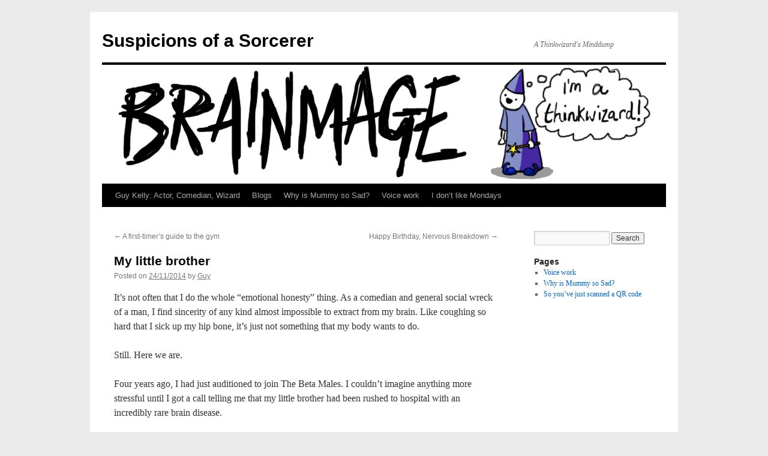

--- FILE ---
content_type: text/html; charset=UTF-8
request_url: https://brainmage.co.uk/my-little-brother/
body_size: 9977
content:
<!DOCTYPE html>
<html lang="en-US">
<head>
<meta charset="UTF-8"/>
<title>
My little brother | Suspicions of a Sorcerer	</title>
<link rel="profile" href="https://gmpg.org/xfn/11"/>
<link rel="stylesheet" type="text/css" media="all" href="https://brainmage.co.uk/wp-content/themes/twentyten/style.css?ver=20251202"/>
<link rel="pingback" href="https://brainmage.co.uk/xmlrpc.php">
<meta name='robots' content='max-image-preview:large'/>
<link rel="alternate" type="application/rss+xml" title="Suspicions of a Sorcerer &raquo; Feed" href="https://brainmage.co.uk/feed/"/>
<link rel="alternate" type="application/rss+xml" title="Suspicions of a Sorcerer &raquo; Comments Feed" href="https://brainmage.co.uk/comments/feed/"/>
<link rel="alternate" type="application/rss+xml" title="Suspicions of a Sorcerer &raquo; My little brother Comments Feed" href="https://brainmage.co.uk/my-little-brother/feed/"/>
<link rel="alternate" title="oEmbed (JSON)" type="application/json+oembed" href="https://brainmage.co.uk/wp-json/oembed/1.0/embed?url=https%3A%2F%2Fbrainmage.co.uk%2Fmy-little-brother%2F"/>
<link rel="alternate" title="oEmbed (XML)" type="text/xml+oembed" href="https://brainmage.co.uk/wp-json/oembed/1.0/embed?url=https%3A%2F%2Fbrainmage.co.uk%2Fmy-little-brother%2F&#038;format=xml"/>
<style id='wp-img-auto-sizes-contain-inline-css' type='text/css'>
img:is([sizes=auto i],[sizes^="auto," i]){contain-intrinsic-size:3000px 1500px}
/*# sourceURL=wp-img-auto-sizes-contain-inline-css */
</style>
<style id='wp-emoji-styles-inline-css' type='text/css'>

	img.wp-smiley, img.emoji {
		display: inline !important;
		border: none !important;
		box-shadow: none !important;
		height: 1em !important;
		width: 1em !important;
		margin: 0 0.07em !important;
		vertical-align: -0.1em !important;
		background: none !important;
		padding: 0 !important;
	}
/*# sourceURL=wp-emoji-styles-inline-css */
</style>
<style id='wp-block-library-inline-css' type='text/css'>
:root{--wp-block-synced-color:#7a00df;--wp-block-synced-color--rgb:122,0,223;--wp-bound-block-color:var(--wp-block-synced-color);--wp-editor-canvas-background:#ddd;--wp-admin-theme-color:#007cba;--wp-admin-theme-color--rgb:0,124,186;--wp-admin-theme-color-darker-10:#006ba1;--wp-admin-theme-color-darker-10--rgb:0,107,160.5;--wp-admin-theme-color-darker-20:#005a87;--wp-admin-theme-color-darker-20--rgb:0,90,135;--wp-admin-border-width-focus:2px}@media (min-resolution:192dpi){:root{--wp-admin-border-width-focus:1.5px}}.wp-element-button{cursor:pointer}:root .has-very-light-gray-background-color{background-color:#eee}:root .has-very-dark-gray-background-color{background-color:#313131}:root .has-very-light-gray-color{color:#eee}:root .has-very-dark-gray-color{color:#313131}:root .has-vivid-green-cyan-to-vivid-cyan-blue-gradient-background{background:linear-gradient(135deg,#00d084,#0693e3)}:root .has-purple-crush-gradient-background{background:linear-gradient(135deg,#34e2e4,#4721fb 50%,#ab1dfe)}:root .has-hazy-dawn-gradient-background{background:linear-gradient(135deg,#faaca8,#dad0ec)}:root .has-subdued-olive-gradient-background{background:linear-gradient(135deg,#fafae1,#67a671)}:root .has-atomic-cream-gradient-background{background:linear-gradient(135deg,#fdd79a,#004a59)}:root .has-nightshade-gradient-background{background:linear-gradient(135deg,#330968,#31cdcf)}:root .has-midnight-gradient-background{background:linear-gradient(135deg,#020381,#2874fc)}:root{--wp--preset--font-size--normal:16px;--wp--preset--font-size--huge:42px}.has-regular-font-size{font-size:1em}.has-larger-font-size{font-size:2.625em}.has-normal-font-size{font-size:var(--wp--preset--font-size--normal)}.has-huge-font-size{font-size:var(--wp--preset--font-size--huge)}.has-text-align-center{text-align:center}.has-text-align-left{text-align:left}.has-text-align-right{text-align:right}.has-fit-text{white-space:nowrap!important}#end-resizable-editor-section{display:none}.aligncenter{clear:both}.items-justified-left{justify-content:flex-start}.items-justified-center{justify-content:center}.items-justified-right{justify-content:flex-end}.items-justified-space-between{justify-content:space-between}.screen-reader-text{border:0;clip-path:inset(50%);height:1px;margin:-1px;overflow:hidden;padding:0;position:absolute;width:1px;word-wrap:normal!important}.screen-reader-text:focus{background-color:#ddd;clip-path:none;color:#444;display:block;font-size:1em;height:auto;left:5px;line-height:normal;padding:15px 23px 14px;text-decoration:none;top:5px;width:auto;z-index:100000}html :where(.has-border-color){border-style:solid}html :where([style*=border-top-color]){border-top-style:solid}html :where([style*=border-right-color]){border-right-style:solid}html :where([style*=border-bottom-color]){border-bottom-style:solid}html :where([style*=border-left-color]){border-left-style:solid}html :where([style*=border-width]){border-style:solid}html :where([style*=border-top-width]){border-top-style:solid}html :where([style*=border-right-width]){border-right-style:solid}html :where([style*=border-bottom-width]){border-bottom-style:solid}html :where([style*=border-left-width]){border-left-style:solid}html :where(img[class*=wp-image-]){height:auto;max-width:100%}:where(figure){margin:0 0 1em}html :where(.is-position-sticky){--wp-admin--admin-bar--position-offset:var(--wp-admin--admin-bar--height,0px)}@media screen and (max-width:600px){html :where(.is-position-sticky){--wp-admin--admin-bar--position-offset:0px}}

/*# sourceURL=wp-block-library-inline-css */
</style><style id='global-styles-inline-css' type='text/css'>
:root{--wp--preset--aspect-ratio--square: 1;--wp--preset--aspect-ratio--4-3: 4/3;--wp--preset--aspect-ratio--3-4: 3/4;--wp--preset--aspect-ratio--3-2: 3/2;--wp--preset--aspect-ratio--2-3: 2/3;--wp--preset--aspect-ratio--16-9: 16/9;--wp--preset--aspect-ratio--9-16: 9/16;--wp--preset--color--black: #000;--wp--preset--color--cyan-bluish-gray: #abb8c3;--wp--preset--color--white: #fff;--wp--preset--color--pale-pink: #f78da7;--wp--preset--color--vivid-red: #cf2e2e;--wp--preset--color--luminous-vivid-orange: #ff6900;--wp--preset--color--luminous-vivid-amber: #fcb900;--wp--preset--color--light-green-cyan: #7bdcb5;--wp--preset--color--vivid-green-cyan: #00d084;--wp--preset--color--pale-cyan-blue: #8ed1fc;--wp--preset--color--vivid-cyan-blue: #0693e3;--wp--preset--color--vivid-purple: #9b51e0;--wp--preset--color--blue: #0066cc;--wp--preset--color--medium-gray: #666;--wp--preset--color--light-gray: #f1f1f1;--wp--preset--gradient--vivid-cyan-blue-to-vivid-purple: linear-gradient(135deg,rgb(6,147,227) 0%,rgb(155,81,224) 100%);--wp--preset--gradient--light-green-cyan-to-vivid-green-cyan: linear-gradient(135deg,rgb(122,220,180) 0%,rgb(0,208,130) 100%);--wp--preset--gradient--luminous-vivid-amber-to-luminous-vivid-orange: linear-gradient(135deg,rgb(252,185,0) 0%,rgb(255,105,0) 100%);--wp--preset--gradient--luminous-vivid-orange-to-vivid-red: linear-gradient(135deg,rgb(255,105,0) 0%,rgb(207,46,46) 100%);--wp--preset--gradient--very-light-gray-to-cyan-bluish-gray: linear-gradient(135deg,rgb(238,238,238) 0%,rgb(169,184,195) 100%);--wp--preset--gradient--cool-to-warm-spectrum: linear-gradient(135deg,rgb(74,234,220) 0%,rgb(151,120,209) 20%,rgb(207,42,186) 40%,rgb(238,44,130) 60%,rgb(251,105,98) 80%,rgb(254,248,76) 100%);--wp--preset--gradient--blush-light-purple: linear-gradient(135deg,rgb(255,206,236) 0%,rgb(152,150,240) 100%);--wp--preset--gradient--blush-bordeaux: linear-gradient(135deg,rgb(254,205,165) 0%,rgb(254,45,45) 50%,rgb(107,0,62) 100%);--wp--preset--gradient--luminous-dusk: linear-gradient(135deg,rgb(255,203,112) 0%,rgb(199,81,192) 50%,rgb(65,88,208) 100%);--wp--preset--gradient--pale-ocean: linear-gradient(135deg,rgb(255,245,203) 0%,rgb(182,227,212) 50%,rgb(51,167,181) 100%);--wp--preset--gradient--electric-grass: linear-gradient(135deg,rgb(202,248,128) 0%,rgb(113,206,126) 100%);--wp--preset--gradient--midnight: linear-gradient(135deg,rgb(2,3,129) 0%,rgb(40,116,252) 100%);--wp--preset--font-size--small: 13px;--wp--preset--font-size--medium: 20px;--wp--preset--font-size--large: 36px;--wp--preset--font-size--x-large: 42px;--wp--preset--spacing--20: 0.44rem;--wp--preset--spacing--30: 0.67rem;--wp--preset--spacing--40: 1rem;--wp--preset--spacing--50: 1.5rem;--wp--preset--spacing--60: 2.25rem;--wp--preset--spacing--70: 3.38rem;--wp--preset--spacing--80: 5.06rem;--wp--preset--shadow--natural: 6px 6px 9px rgba(0, 0, 0, 0.2);--wp--preset--shadow--deep: 12px 12px 50px rgba(0, 0, 0, 0.4);--wp--preset--shadow--sharp: 6px 6px 0px rgba(0, 0, 0, 0.2);--wp--preset--shadow--outlined: 6px 6px 0px -3px rgb(255, 255, 255), 6px 6px rgb(0, 0, 0);--wp--preset--shadow--crisp: 6px 6px 0px rgb(0, 0, 0);}:where(.is-layout-flex){gap: 0.5em;}:where(.is-layout-grid){gap: 0.5em;}body .is-layout-flex{display: flex;}.is-layout-flex{flex-wrap: wrap;align-items: center;}.is-layout-flex > :is(*, div){margin: 0;}body .is-layout-grid{display: grid;}.is-layout-grid > :is(*, div){margin: 0;}:where(.wp-block-columns.is-layout-flex){gap: 2em;}:where(.wp-block-columns.is-layout-grid){gap: 2em;}:where(.wp-block-post-template.is-layout-flex){gap: 1.25em;}:where(.wp-block-post-template.is-layout-grid){gap: 1.25em;}.has-black-color{color: var(--wp--preset--color--black) !important;}.has-cyan-bluish-gray-color{color: var(--wp--preset--color--cyan-bluish-gray) !important;}.has-white-color{color: var(--wp--preset--color--white) !important;}.has-pale-pink-color{color: var(--wp--preset--color--pale-pink) !important;}.has-vivid-red-color{color: var(--wp--preset--color--vivid-red) !important;}.has-luminous-vivid-orange-color{color: var(--wp--preset--color--luminous-vivid-orange) !important;}.has-luminous-vivid-amber-color{color: var(--wp--preset--color--luminous-vivid-amber) !important;}.has-light-green-cyan-color{color: var(--wp--preset--color--light-green-cyan) !important;}.has-vivid-green-cyan-color{color: var(--wp--preset--color--vivid-green-cyan) !important;}.has-pale-cyan-blue-color{color: var(--wp--preset--color--pale-cyan-blue) !important;}.has-vivid-cyan-blue-color{color: var(--wp--preset--color--vivid-cyan-blue) !important;}.has-vivid-purple-color{color: var(--wp--preset--color--vivid-purple) !important;}.has-black-background-color{background-color: var(--wp--preset--color--black) !important;}.has-cyan-bluish-gray-background-color{background-color: var(--wp--preset--color--cyan-bluish-gray) !important;}.has-white-background-color{background-color: var(--wp--preset--color--white) !important;}.has-pale-pink-background-color{background-color: var(--wp--preset--color--pale-pink) !important;}.has-vivid-red-background-color{background-color: var(--wp--preset--color--vivid-red) !important;}.has-luminous-vivid-orange-background-color{background-color: var(--wp--preset--color--luminous-vivid-orange) !important;}.has-luminous-vivid-amber-background-color{background-color: var(--wp--preset--color--luminous-vivid-amber) !important;}.has-light-green-cyan-background-color{background-color: var(--wp--preset--color--light-green-cyan) !important;}.has-vivid-green-cyan-background-color{background-color: var(--wp--preset--color--vivid-green-cyan) !important;}.has-pale-cyan-blue-background-color{background-color: var(--wp--preset--color--pale-cyan-blue) !important;}.has-vivid-cyan-blue-background-color{background-color: var(--wp--preset--color--vivid-cyan-blue) !important;}.has-vivid-purple-background-color{background-color: var(--wp--preset--color--vivid-purple) !important;}.has-black-border-color{border-color: var(--wp--preset--color--black) !important;}.has-cyan-bluish-gray-border-color{border-color: var(--wp--preset--color--cyan-bluish-gray) !important;}.has-white-border-color{border-color: var(--wp--preset--color--white) !important;}.has-pale-pink-border-color{border-color: var(--wp--preset--color--pale-pink) !important;}.has-vivid-red-border-color{border-color: var(--wp--preset--color--vivid-red) !important;}.has-luminous-vivid-orange-border-color{border-color: var(--wp--preset--color--luminous-vivid-orange) !important;}.has-luminous-vivid-amber-border-color{border-color: var(--wp--preset--color--luminous-vivid-amber) !important;}.has-light-green-cyan-border-color{border-color: var(--wp--preset--color--light-green-cyan) !important;}.has-vivid-green-cyan-border-color{border-color: var(--wp--preset--color--vivid-green-cyan) !important;}.has-pale-cyan-blue-border-color{border-color: var(--wp--preset--color--pale-cyan-blue) !important;}.has-vivid-cyan-blue-border-color{border-color: var(--wp--preset--color--vivid-cyan-blue) !important;}.has-vivid-purple-border-color{border-color: var(--wp--preset--color--vivid-purple) !important;}.has-vivid-cyan-blue-to-vivid-purple-gradient-background{background: var(--wp--preset--gradient--vivid-cyan-blue-to-vivid-purple) !important;}.has-light-green-cyan-to-vivid-green-cyan-gradient-background{background: var(--wp--preset--gradient--light-green-cyan-to-vivid-green-cyan) !important;}.has-luminous-vivid-amber-to-luminous-vivid-orange-gradient-background{background: var(--wp--preset--gradient--luminous-vivid-amber-to-luminous-vivid-orange) !important;}.has-luminous-vivid-orange-to-vivid-red-gradient-background{background: var(--wp--preset--gradient--luminous-vivid-orange-to-vivid-red) !important;}.has-very-light-gray-to-cyan-bluish-gray-gradient-background{background: var(--wp--preset--gradient--very-light-gray-to-cyan-bluish-gray) !important;}.has-cool-to-warm-spectrum-gradient-background{background: var(--wp--preset--gradient--cool-to-warm-spectrum) !important;}.has-blush-light-purple-gradient-background{background: var(--wp--preset--gradient--blush-light-purple) !important;}.has-blush-bordeaux-gradient-background{background: var(--wp--preset--gradient--blush-bordeaux) !important;}.has-luminous-dusk-gradient-background{background: var(--wp--preset--gradient--luminous-dusk) !important;}.has-pale-ocean-gradient-background{background: var(--wp--preset--gradient--pale-ocean) !important;}.has-electric-grass-gradient-background{background: var(--wp--preset--gradient--electric-grass) !important;}.has-midnight-gradient-background{background: var(--wp--preset--gradient--midnight) !important;}.has-small-font-size{font-size: var(--wp--preset--font-size--small) !important;}.has-medium-font-size{font-size: var(--wp--preset--font-size--medium) !important;}.has-large-font-size{font-size: var(--wp--preset--font-size--large) !important;}.has-x-large-font-size{font-size: var(--wp--preset--font-size--x-large) !important;}
/*# sourceURL=global-styles-inline-css */
</style>

<style id='classic-theme-styles-inline-css' type='text/css'>
/*! This file is auto-generated */
.wp-block-button__link{color:#fff;background-color:#32373c;border-radius:9999px;box-shadow:none;text-decoration:none;padding:calc(.667em + 2px) calc(1.333em + 2px);font-size:1.125em}.wp-block-file__button{background:#32373c;color:#fff;text-decoration:none}
/*# sourceURL=/wp-includes/css/classic-themes.min.css */
</style>
<link rel='stylesheet' id='twentyten-block-style-css' href='https://brainmage.co.uk/wp-content/themes/twentyten/blocks.css?ver=20250220' type='text/css' media='all'/>
<link rel="https://api.w.org/" href="https://brainmage.co.uk/wp-json/"/><link rel="alternate" title="JSON" type="application/json" href="https://brainmage.co.uk/wp-json/wp/v2/posts/535"/><link rel="EditURI" type="application/rsd+xml" title="RSD" href="https://brainmage.co.uk/xmlrpc.php?rsd"/>
<meta name="generator" content="WordPress 6.9"/>
<link rel="canonical" href="https://brainmage.co.uk/my-little-brother/"/>
<link rel='shortlink' href='https://brainmage.co.uk/?p=535'/>
<style type="text/css" id="custom-background-css">
body.custom-background { background-color: #ebebeb; }
</style>
	</head>

<body class="wp-singular post-template-default single single-post postid-535 single-format-standard custom-background wp-theme-twentyten">
<div id="wrapper" class="hfeed">
		<a href="#content" class="screen-reader-text skip-link">Skip to content</a>
	<div id="header">
		<div id="masthead">
			<div id="branding" role="banner">
									<div id="site-title">
						<span>
							<a href="https://brainmage.co.uk/" rel="home">Suspicions of a Sorcerer</a>
						</span>
					</div>
										<div id="site-description">A Thinkwizard&#039;s Minddump</div>
					<img src="https://brainmage.co.uk/wp-content/uploads/2010/07/wizard-copy.png" width="940" height="198" alt="Suspicions of a Sorcerer" decoding="async" fetchpriority="high"/>			</div><!-- #branding -->

			<div id="access" role="navigation">
				<div class="menu-header"><ul id="menu-menu-1" class="menu"><li id="menu-item-592" class="menu-item menu-item-type-post_type menu-item-object-page menu-item-home menu-item-592"><a href="https://brainmage.co.uk/">Guy Kelly: Actor, Comedian, Wizard</a></li>
<li id="menu-item-589" class="menu-item menu-item-type-post_type menu-item-object-page menu-item-589"><a href="https://brainmage.co.uk/?page_id=485">Blogs</a></li>
<li id="menu-item-590" class="menu-item menu-item-type-post_type menu-item-object-page menu-item-590"><a href="https://brainmage.co.uk/why-is-mummy-so-sad/">Why is Mummy so Sad?</a></li>
<li id="menu-item-591" class="menu-item menu-item-type-post_type menu-item-object-page menu-item-591"><a href="https://brainmage.co.uk/voice-work/">Voice work</a></li>
<li id="menu-item-634" class="menu-item menu-item-type-post_type menu-item-object-page menu-item-634"><a href="https://brainmage.co.uk/?page_id=629">I don&#8217;t like Mondays</a></li>
</ul></div>			</div><!-- #access -->
		</div><!-- #masthead -->
	</div><!-- #header -->

	<div id="main">

		<div id="container">
			<div id="content" role="main">

			

				<div id="nav-above" class="navigation">
					<div class="nav-previous"><a href="https://brainmage.co.uk/gym/" rel="prev"><span class="meta-nav">&larr;</span> A first-timer&#8217;s guide to the gym</a></div>
					<div class="nav-next"><a href="https://brainmage.co.uk/happy-birthday-nervous-breakdown/" rel="next">Happy Birthday, Nervous Breakdown <span class="meta-nav">&rarr;</span></a></div>
				</div><!-- #nav-above -->

				<div id="post-535" class="post-535 post type-post status-publish format-standard hentry category-uncategorized">
					<h1 class="entry-title">My little brother</h1>

					<div class="entry-meta">
						<span class="meta-prep meta-prep-author">Posted on</span> <a href="https://brainmage.co.uk/my-little-brother/" title="13:10" rel="bookmark"><span class="entry-date">24/11/2014</span></a> <span class="meta-sep">by</span> <span class="author vcard"><a class="url fn n" href="https://brainmage.co.uk/author/brainmage1/" title="View all posts by Guy">Guy</a></span>					</div><!-- .entry-meta -->

					<div class="entry-content">
						<p>It&#8217;s not often that I do the whole &#8220;emotional honesty&#8221; thing. As a comedian and general social wreck of a man, I find sincerity of any kind almost impossible to extract from my brain. Like coughing so hard that I sick up my hip bone, it&#8217;s just not something that my body wants to do.</p>
<p>Still. Here we are.</p>
<p>Four years ago, I had just auditioned to join The Beta Males. I couldn&#8217;t imagine anything more stressful until I got a call telling me that my little brother had been rushed to hospital with an incredibly rare brain disease.</p>
<p>Prick.</p>
<p>Turns out the wee chap had woken up one morning, got out of bed, and promptly collapsed to the floor. He tried this again a couple more times before writing off any serious locomotion as a fool&#8217;s errand. His eyes were out of focus and his words were slurring.</p>
<p>Basically he was drunk, only without the fun of actually having had any booze. Plus, I guess, the added crippling terror of being largely paralysed and having no fucking clue what was happening.</p>
<p>After mentioning this to his university friends he was eventually dragged to hospital where he sat surrounded by the elderly and the frail in the Acute Stroke Unit, waiting to find out what had happened.</p>
<p>He was eventually diagnosed with <a href="http://en.wikipedia.org/wiki/Guillain%E2%80%93Barr%C3%A9_syndrome" target="_blank">Miller-Fisher Syndrome</a>: a one in a million brain disease where the body&#8217;s immune system decides &#8220;hell, absorbing and destroying invading organisms just isn&#8217;t enough for <em>this</em> guy, let&#8217;s start <em>eating through nerves in the fucking spine and brain. </em>You know. For a laugh.&#8221;</p>
<div id="attachment_536" style="width: 730px" class="wp-caption alignnone"><a href="https://brainmage.co.uk/wp-content/uploads/2014/11/jack-2.jpg"><img decoding="async" aria-describedby="caption-attachment-536" class="size-full wp-image-536" alt="Jack, shortly after being admitted to hospital. Look at him. He's having a great time." src="https://brainmage.co.uk/wp-content/uploads/2014/11/jack-2.jpg" width="720" height="405" srcset="https://brainmage.co.uk/wp-content/uploads/2014/11/jack-2.jpg 720w, https://brainmage.co.uk/wp-content/uploads/2014/11/jack-2-300x168.jpg 300w" sizes="(max-width: 720px) 100vw, 720px"/></a><p id="caption-attachment-536" class="wp-caption-text">Jack, shortly after being admitted to hospital. Look at him. He&#8217;s having a great time.</p></div>
<p>I took a few days off work to go and see him in hospital and <em>dang</em>. It wasn&#8217;t fun, I&#8217;ll give you that much. His eyes were unfocussed with pupils like manhole covers and he was unable to walk more than a few steps. The sight of my little brother &#8211; nineteen years old and usually so strong and fit &#8211; lying in a stroke ward unable to move is something that will stick with me forever.</p>
<p>Thankfully, after a lot of physiotherapy and generally being a rad dude, he started to recover. Learned to walk again, got his sight back &#8211; all that jazz. Well done the NHS &amp;c.</p>
<p>Then he did something I didn&#8217;t expect (not that I <em>expected</em> him to suddenly get better and walk again but-ahh you know what I mean). He signed up to run a Tough Guy race.</p>
<p>Tough Guy competitions, in case you&#8217;re unaware, are hilariously strenuous endurance races, seemingly designed by maniacs who thought that regular physical excertion was too easy, and should be pepped up with completely reasonable obstacles such as barbed wire, underwater mazes and <strong>actual fucking fire<em>.</em></strong></p>
<div id="attachment_537" style="width: 610px" class="wp-caption alignnone"><a href="https://brainmage.co.uk/wp-content/uploads/2014/11/jack-4.jpg"><img decoding="async" aria-describedby="caption-attachment-537" class="size-full wp-image-537" alt="That's him. Second from right. Idiot." src="https://brainmage.co.uk/wp-content/uploads/2014/11/jack-4.jpg" width="600" height="400" srcset="https://brainmage.co.uk/wp-content/uploads/2014/11/jack-4.jpg 600w, https://brainmage.co.uk/wp-content/uploads/2014/11/jack-4-300x200.jpg 300w" sizes="(max-width: 600px) 100vw, 600px"/></a><p id="caption-attachment-537" class="wp-caption-text">That&#8217;s him. Second from right. Idiot.</p></div>
<p>After raising a couple of hundred quid for the British Heart Foundation, any normal human being would be pretty pleased with themselves. You know? Content to have overcome a paralysing brain disease and put their body through a nightmarish ordeal for the benefit of others.</p>
<p>Not Jack. Nope.</p>
<p>He then decided to do more. Eight more. As he is a better peson than I will ever be, he dedicated 2014 to running every endurance race he could to raise money for The Great Ormond Street Hospital, in the hopes that other young people who found themselves in hospital would have a slightly less bleak time of it than he did.</p>
<p>Ridiculous, isn&#8217;t it?</p>
<p>He ran the Winter Tough Guy, where he passed out halfway through, came to <em>and only deigned to be treated for hypothermia once he had finished the race</em><em></em>. He ran the Tough Mudder, popping his knee out of whack, sitting in an ambulance <em>and then finishing the goddamn race</em>.</p>
<p>He finished every race he entered. No mean feat when you look at the number of people who enter each one (around 2000) and the number of people who manage to drag their battered carcass across the finish line (normally fewer than 1000).</p>
<div id="attachment_538" style="width: 415px" class="wp-caption alignnone"><a href="https://brainmage.co.uk/wp-content/uploads/2014/11/jack-6.jpg"><img loading="lazy" decoding="async" aria-describedby="caption-attachment-538" class="size-full wp-image-538" alt="He did this one wearing a metal helmet. Of course he did. FFS." src="https://brainmage.co.uk/wp-content/uploads/2014/11/jack-6.jpg" width="405" height="720" srcset="https://brainmage.co.uk/wp-content/uploads/2014/11/jack-6.jpg 405w, https://brainmage.co.uk/wp-content/uploads/2014/11/jack-6-168x300.jpg 168w" sizes="auto, (max-width: 405px) 100vw, 405px"/></a><p id="caption-attachment-538" class="wp-caption-text">He did this one wearing a metal helmet. Of course he did.<br/>FFS.</p></div>
<p>&nbsp;</p>
<p>When people say they put blood, sweat and tears into something, it&#8217;s normally a figure of speech. Not my little brother. He saw how lucky he was to have made his recovery and used this to help people who needed it.</p>
<p>Here&#8217;s the mushy bit. Strap in.</p>
<div id="attachment_540" style="width: 345px" class="wp-caption alignnone"><a href="https://brainmage.co.uk/wp-content/uploads/2014/11/wedding-crop.png"><img loading="lazy" decoding="async" aria-describedby="caption-attachment-540" class="size-full wp-image-540" alt="Oh look he was my best man HOW FUCKING LOVELY" src="https://brainmage.co.uk/wp-content/uploads/2014/11/wedding-crop.png" width="335" height="423" srcset="https://brainmage.co.uk/wp-content/uploads/2014/11/wedding-crop.png 335w, https://brainmage.co.uk/wp-content/uploads/2014/11/wedding-crop-237x300.png 237w" sizes="auto, (max-width: 335px) 100vw, 335px"/></a><p id="caption-attachment-540" class="wp-caption-text">Oh look he was my best man HOW FUCKING LOVELY</p></div>
<p>I am so, so proud of my brother that I can&#8217;t articulate it. He has achieved so much and done it all with good grace and a smile. I love him to pieces. He has shown strength and commitment greater than I ever expected, certainly greater thanh I could ever show myself. I am honoured to be related to him: he is a very good man indeed.</p>
<p>Mush done with. Swearing now.</p>
<p>Fuck me, right?! Have you <em>seen</em> the shit this guy put himself through? Idiot.</p>
<p>So far, his hard work has raissed over £1300 for Great Ormond Street. His Fundraising page is open until January 2015.</p>
<p><a href="https://www.justgiving.com/mean2014/" target="_blank">Let&#8217;s see if we can push it a little higher, shall we?</a></p>
<p>I hope you agree with me when I say that Jack truly has done something amazing.</p>
<p>I&#8217;m not normally a sentimental man, but god damn. Kid done good.</p>
<div id="attachment_539" style="width: 730px" class="wp-caption alignnone"><a href="https://brainmage.co.uk/wp-content/uploads/2014/11/jack-5.jpg"><img loading="lazy" decoding="async" aria-describedby="caption-attachment-539" class="size-full wp-image-539" alt="Sure. Carry a log. That'll make running more fun." src="https://brainmage.co.uk/wp-content/uploads/2014/11/jack-5.jpg" width="720" height="720" srcset="https://brainmage.co.uk/wp-content/uploads/2014/11/jack-5.jpg 720w, https://brainmage.co.uk/wp-content/uploads/2014/11/jack-5-150x150.jpg 150w, https://brainmage.co.uk/wp-content/uploads/2014/11/jack-5-300x300.jpg 300w" sizes="auto, (max-width: 720px) 100vw, 720px"/></a><p id="caption-attachment-539" class="wp-caption-text">Sure. Carry a log. That&#8217;ll make running more fun.</p></div>
<p>&nbsp;</p>
<h6>N.b. I have no idea who took most of these photos as they were mainly culled from Facebook. Sorry about that. This is in no way intended to rip anyone off, just to show off what a Grade A Rad Dude my brother really is, while hopefully raising some money on the side.</h6>
											</div><!-- .entry-content -->

		
						<div class="entry-utility">
							This entry was posted in <a href="https://brainmage.co.uk/category/uncategorized/" rel="category tag">Uncategorized</a>. Bookmark the <a href="https://brainmage.co.uk/my-little-brother/" title="Permalink to My little brother" rel="bookmark">permalink</a>.													</div><!-- .entry-utility -->
					</div><!-- #post-535 -->

					<div id="nav-below" class="navigation">
						<div class="nav-previous"><a href="https://brainmage.co.uk/gym/" rel="prev"><span class="meta-nav">&larr;</span> A first-timer&#8217;s guide to the gym</a></div>
						<div class="nav-next"><a href="https://brainmage.co.uk/happy-birthday-nervous-breakdown/" rel="next">Happy Birthday, Nervous Breakdown <span class="meta-nav">&rarr;</span></a></div>
					</div><!-- #nav-below -->

					
			<div id="comments">



	<div id="respond" class="comment-respond">
		<h3 id="reply-title" class="comment-reply-title">Leave a Reply <small><a rel="nofollow" id="cancel-comment-reply-link" href="/my-little-brother/#respond" style="display:none;">Cancel reply</a></small></h3><form action="https://brainmage.co.uk/wp-comments-post.php" method="post" id="commentform" class="comment-form"><p class="comment-notes"><span id="email-notes">Your email address will not be published.</span> <span class="required-field-message">Required fields are marked <span class="required">*</span></span></p><p class="comment-form-comment"><label for="comment">Comment <span class="required">*</span></label> <textarea id="comment" name="comment" cols="45" rows="8" maxlength="65525" required="required"></textarea></p><p class="comment-form-author"><label for="author">Name <span class="required">*</span></label> <input id="author" name="author" type="text" value="" size="30" maxlength="245" autocomplete="name" required="required"/></p>
<p class="comment-form-email"><label for="email">Email <span class="required">*</span></label> <input id="email" name="email" type="text" value="" size="30" maxlength="100" aria-describedby="email-notes" autocomplete="email" required="required"/></p>
<p class="comment-form-url"><label for="url">Website</label> <input id="url" name="url" type="text" value="" size="30" maxlength="200" autocomplete="url"/></p>
<p class="comment-form-cookies-consent"><input id="wp-comment-cookies-consent" name="wp-comment-cookies-consent" type="checkbox" value="yes"/> <label for="wp-comment-cookies-consent">Save my name, email, and website in this browser for the next time I comment.</label></p>
<p class="form-submit"><input name="submit" type="submit" id="submit" class="submit" value="Post Comment"/> <input type='hidden' name='comment_post_ID' value='535' id='comment_post_ID'/>
<input type='hidden' name='comment_parent' id='comment_parent' value='0'/>
</p><p style="display: none;"><input type="hidden" id="akismet_comment_nonce" name="akismet_comment_nonce" value="a8c3ed59a2"/></p><p style="display: none !important;" class="akismet-fields-container" data-prefix="ak_"><label>&#916;<textarea name="ak_hp_textarea" cols="45" rows="8" maxlength="100"></textarea></label><input type="hidden" id="ak_js_1" name="ak_js" value="110"/><script>document.getElementById( "ak_js_1" ).setAttribute( "value", ( new Date() ).getTime() );</script></p></form>	</div><!-- #respond -->
	
</div><!-- #comments -->

	
			</div><!-- #content -->
		</div><!-- #container -->


		<div id="primary" class="widget-area" role="complementary">
			<ul class="xoxo">

<li id="search-2" class="widget-container widget_search"><form role="search" method="get" id="searchform" class="searchform" action="https://brainmage.co.uk/">
				<div>
					<label class="screen-reader-text" for="s">Search for:</label>
					<input type="text" value="" name="s" id="s"/>
					<input type="submit" id="searchsubmit" value="Search"/>
				</div>
			</form></li><li id="pages-3" class="widget-container widget_pages"><h3 class="widget-title">Pages</h3>
			<ul>
				<li class="page_item page-item-398"><a href="https://brainmage.co.uk/voice-work/">Voice work</a></li>
<li class="page_item page-item-415"><a href="https://brainmage.co.uk/why-is-mummy-so-sad/">Why is Mummy so Sad?</a></li>
<li class="page_item page-item-662"><a href="https://brainmage.co.uk/so-youve-just-scanned-a-qr-code/">So you&#8217;ve just scanned a QR code</a></li>
			</ul>

			</li>			</ul>
		</div><!-- #primary .widget-area -->

	</div><!-- #main -->

	<div id="footer" role="contentinfo">
		<div id="colophon">



			<div id="site-info">
				<a href="https://brainmage.co.uk/" rel="home">
					Suspicions of a Sorcerer				</a>
							</div><!-- #site-info -->

			<div id="site-generator">
								<a href="https://wordpress.org/" class="imprint" title="Semantic Personal Publishing Platform">
					Proudly powered by WordPress.				</a>
			</div><!-- #site-generator -->

		</div><!-- #colophon -->
	</div><!-- #footer -->

</div><!-- #wrapper -->

<script type="speculationrules">
{"prefetch":[{"source":"document","where":{"and":[{"href_matches":"/*"},{"not":{"href_matches":["/wp-*.php","/wp-admin/*","/wp-content/uploads/*","/wp-content/*","/wp-content/plugins/*","/wp-content/themes/twentyten/*","/*\\?(.+)"]}},{"not":{"selector_matches":"a[rel~=\"nofollow\"]"}},{"not":{"selector_matches":".no-prefetch, .no-prefetch a"}}]},"eagerness":"conservative"}]}
</script>
<script type="text/javascript" src="https://brainmage.co.uk/wp-includes/js/comment-reply.min.js?ver=6.9" id="comment-reply-js" async="async" data-wp-strategy="async" fetchpriority="low"></script>
<script defer type="text/javascript" src="https://brainmage.co.uk/wp-content/plugins/akismet/_inc/akismet-frontend.js?ver=1763282214" id="akismet-frontend-js"></script>
<script id="wp-emoji-settings" type="application/json">
{"baseUrl":"https://s.w.org/images/core/emoji/17.0.2/72x72/","ext":".png","svgUrl":"https://s.w.org/images/core/emoji/17.0.2/svg/","svgExt":".svg","source":{"concatemoji":"https://brainmage.co.uk/wp-includes/js/wp-emoji-release.min.js?ver=6.9"}}
</script>
<script type="module">
/* <![CDATA[ */
/*! This file is auto-generated */
const a=JSON.parse(document.getElementById("wp-emoji-settings").textContent),o=(window._wpemojiSettings=a,"wpEmojiSettingsSupports"),s=["flag","emoji"];function i(e){try{var t={supportTests:e,timestamp:(new Date).valueOf()};sessionStorage.setItem(o,JSON.stringify(t))}catch(e){}}function c(e,t,n){e.clearRect(0,0,e.canvas.width,e.canvas.height),e.fillText(t,0,0);t=new Uint32Array(e.getImageData(0,0,e.canvas.width,e.canvas.height).data);e.clearRect(0,0,e.canvas.width,e.canvas.height),e.fillText(n,0,0);const a=new Uint32Array(e.getImageData(0,0,e.canvas.width,e.canvas.height).data);return t.every((e,t)=>e===a[t])}function p(e,t){e.clearRect(0,0,e.canvas.width,e.canvas.height),e.fillText(t,0,0);var n=e.getImageData(16,16,1,1);for(let e=0;e<n.data.length;e++)if(0!==n.data[e])return!1;return!0}function u(e,t,n,a){switch(t){case"flag":return n(e,"\ud83c\udff3\ufe0f\u200d\u26a7\ufe0f","\ud83c\udff3\ufe0f\u200b\u26a7\ufe0f")?!1:!n(e,"\ud83c\udde8\ud83c\uddf6","\ud83c\udde8\u200b\ud83c\uddf6")&&!n(e,"\ud83c\udff4\udb40\udc67\udb40\udc62\udb40\udc65\udb40\udc6e\udb40\udc67\udb40\udc7f","\ud83c\udff4\u200b\udb40\udc67\u200b\udb40\udc62\u200b\udb40\udc65\u200b\udb40\udc6e\u200b\udb40\udc67\u200b\udb40\udc7f");case"emoji":return!a(e,"\ud83e\u1fac8")}return!1}function f(e,t,n,a){let r;const o=(r="undefined"!=typeof WorkerGlobalScope&&self instanceof WorkerGlobalScope?new OffscreenCanvas(300,150):document.createElement("canvas")).getContext("2d",{willReadFrequently:!0}),s=(o.textBaseline="top",o.font="600 32px Arial",{});return e.forEach(e=>{s[e]=t(o,e,n,a)}),s}function r(e){var t=document.createElement("script");t.src=e,t.defer=!0,document.head.appendChild(t)}a.supports={everything:!0,everythingExceptFlag:!0},new Promise(t=>{let n=function(){try{var e=JSON.parse(sessionStorage.getItem(o));if("object"==typeof e&&"number"==typeof e.timestamp&&(new Date).valueOf()<e.timestamp+604800&&"object"==typeof e.supportTests)return e.supportTests}catch(e){}return null}();if(!n){if("undefined"!=typeof Worker&&"undefined"!=typeof OffscreenCanvas&&"undefined"!=typeof URL&&URL.createObjectURL&&"undefined"!=typeof Blob)try{var e="postMessage("+f.toString()+"("+[JSON.stringify(s),u.toString(),c.toString(),p.toString()].join(",")+"));",a=new Blob([e],{type:"text/javascript"});const r=new Worker(URL.createObjectURL(a),{name:"wpTestEmojiSupports"});return void(r.onmessage=e=>{i(n=e.data),r.terminate(),t(n)})}catch(e){}i(n=f(s,u,c,p))}t(n)}).then(e=>{for(const n in e)a.supports[n]=e[n],a.supports.everything=a.supports.everything&&a.supports[n],"flag"!==n&&(a.supports.everythingExceptFlag=a.supports.everythingExceptFlag&&a.supports[n]);var t;a.supports.everythingExceptFlag=a.supports.everythingExceptFlag&&!a.supports.flag,a.supports.everything||((t=a.source||{}).concatemoji?r(t.concatemoji):t.wpemoji&&t.twemoji&&(r(t.twemoji),r(t.wpemoji)))});
//# sourceURL=https://brainmage.co.uk/wp-includes/js/wp-emoji-loader.min.js
/* ]]> */
</script>
</body>
</html>
